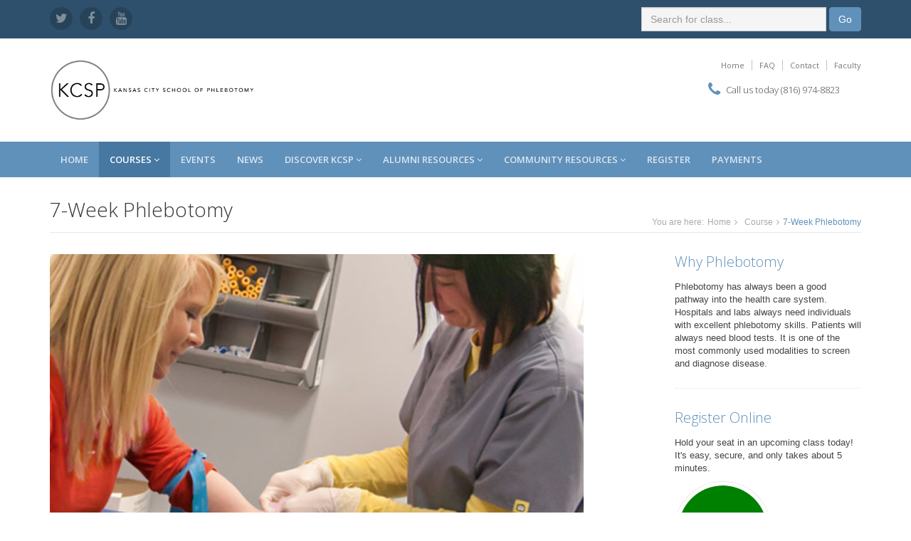

--- FILE ---
content_type: text/html; charset=UTF-8
request_url: https://kcphleb.com/plb.php
body_size: 48042
content:
<!DOCTYPE html>
<!--[if IE 8]> <html lang="en" class="ie8"> <![endif]-->  
<!--[if IE 9]> <html lang="en" class="ie9"> <![endif]-->  
<!--[if !IE]><!--> <html lang="en"> <!--<![endif]-->  

<!-- Mirrored from themes.3rdwavemedia.com/college-green/1.5.3/course-single.html by HTTrack Website Copier/3.x [XR&CO'2013], Thu, 14 Jul 2016 21:10:19 GMT -->
<head>
    <title>Kansas City School of Phlebotomy - Phlebotomy Program</title>
    <!-- Meta -->
    <meta charset="utf-8">
    <meta http-equiv="X-UA-Compatible" content="IE=edge">
    <meta name="viewport" content="width=device-width, initial-scale=1.0">
    <meta name="description" content="">
    <meta name="author" content="">    
    <link rel="icon" type="image/ico" href="assets/images/bw_min_ksp_logo.ico"> 
    <link href='https://fonts.googleapis.com/css?family=Open+Sans:300,400,600,700' rel='stylesheet' type='text/css'> 
    
    <!-- Global CSS -->
    <link rel="stylesheet" href="assets/plugins/bootstrap/css/bootstrap.min.css">   
    <!-- Plugins CSS -->    
    <link rel="stylesheet" href="assets/plugins/font-awesome/css/font-awesome.css">
    <link rel="stylesheet" href="assets/plugins/flexslider/flexslider.css">
    <link rel="stylesheet" href="assets/plugins/pretty-photo/css/prettyPhoto.css">    
    <!-- Theme CSS -->  
    <link id="theme-style" rel="stylesheet" href="assets/css/styles.css">
    <!-- HTML5 shim and Respond.js IE8 support of HTML5 elements and media queries -->
    <!--[if lt IE 9]>
      <script src="https://oss.maxcdn.com/libs/html5shiv/3.7.0/html5shiv.js"></script>
      <script src="https://oss.maxcdn.com/libs/respond.js/1.4.2/respond.min.js"></script>
    <![endif]-->
</head> 

<body>
    <div class="wrapper">
        <!-- ******HEADER****** --> 
        <header class="header">  
            <div class="top-bar">
                <div class="container">              
                    <ul class="social-icons col-md-6 col-sm-6 col-xs-12 hidden-xs">
                        <li><a href="#" ><i class="fa fa-twitter"></i></a></li>
                        <li><a href="http://www.facebook.com/kcphleb" ><i class="fa fa-facebook"></i></a></li>
                        <li><a href="#" ><i class="fa fa-youtube"></i></a></li>
                        <!-- <li><a href="#" ><i class="fa fa-linkedin"></i></a></li> -->
                        <!-- <li><a href="#" ><i class="fa fa-google-plus"></i></a></li> -->         
                        <!-- <li class="row-end"><a href="#" ><i class="fa fa-rss"></i></a></li> -->             
                    </ul><!--//social-icons-->
                    <form class="pull-right search-form" role="search" method="GET" action="searchResults.php">
                        <div class="form-group">
                            <input type="text" name="classdata" class="form-control" placeholder="Search for class...">
                        </div>
                        <button type="submit" class="btn btn-theme">Go</button>
                    </form>         
                </div>      
            </div><!--//to-bar-->
            <div class="header-main container">
                <h1 class="logo col-md-4 col-sm-4">
                    <a href="index.php"><img class="img-resp" id="logo" style="width:80%;heigth:auto" src="assets/images/bw_ksp_logo.png" alt="Logo"></a>
                </h1><!--//logo-->           
                <div class="info col-md-8 col-sm-8">
                    <ul class="menu-top navbar-right hidden-xs">
                        <li class="divider"><a href="index.php">Home</a></li>
                        <li class="divider"><a href="faq.php">FAQ</a></li>
                        <li class="divider"><a href="contact.php">Contact</a></li><li><a href="facultyLogin.php">Faculty</a></li>
                    </ul><!--//menu-top-->
                    <br />
                    <div class="contact pull-right">
                        <p class="phone"><i class="fa fa-phone"></i>Call us today (816) 974-8823</p> 
                        
                    </div><!--//contact-->
                </div><!--//info-->
            </div><!--//header-main-->
        </header><!--//header-->
    
        <!-- ******NAV****** -->
        <nav class="main-nav" role="navigation">
            <div class="container">
                <div class="navbar-header">
                    <button class="navbar-toggle" type="button" data-toggle="collapse" data-target="#navbar-collapse">
                        <span class="sr-only">Toggle navigation</span>
                        <span class="icon-bar"></span>
                        <span class="icon-bar"></span>
                        <span class="icon-bar"></span>
                    </button><!--//nav-toggle-->
                </div><!--//navbar-header-->            
                               <div class="navbar-collapse collapse" id="navbar-collapse">
                    <ul class="nav navbar-nav">
                        <li class="nav-item"><a href="index.php">Home</a></li>
                        <li class="active nav-item dropdown">
                            <a class="dropdown-toggle" data-toggle="dropdown" data-hover="dropdown" data-delay="0" data-close-others="false" href="#">Courses <i class="fa fa-angle-down"></i></a>
                            <ul class="dropdown-menu">
                                <li><a href="courses.php">Course Offerings</a></li>
                                <li class="dropdown-header">Courses</li>
                                <li><a href="plb.php">Phlebotomy</a></li>
                                <li><a href="acp.php">Accelerated Phlebotomy</a></li> 
                                <li><a href="cma.php">Clinical Medical Assisting</a></li> 
                                <li><a href="ekg.php">EKG Technician</a></li>
                                <li><a href="cla.php">Clinical Laboratory Assisting</a></li>
                                <!--<li><a href="cla.php">Clinical Laboratory Assisting</a></li> -->
                                <li class="dropdown-header">Workshops</li>      
                                <li><a tabindex="-1" href="awc.php">Advanced Wound Care</a></li><li><a tabindex="-1" href="apt.php">Advanced Phlebotomy Techniques</a></li>
                                <li><a tabindex="-1" href="dph.php">Donor Phlebotomy</a></li>
                                <li><a tabindex="-1" href="ivp.php">IV Infusion</a></li>
                                <li><a tabindex="-1" href="pmd.php">Paramedical Examiner</a></li>
                            </ul>
                        </li>

                        <li class="nav-item"><a href="events.php">Events</a></li><li class="nav-item"><a href="news.php">News</a></li>
                       <li class="nav-item dropdown">
                            <a class="dropdown-toggle" data-toggle="dropdown" data-hover="dropdown" data-delay="0" data-close-others="false" href="#">Discover KCSP <i class="fa fa-angle-down"></i></a>
                            <ul class="dropdown-menu">
                                <li><a href="about.html">About</a></li>
                                <li><a href="team.php">Leadership Team</a></li>
                                <li><a href="jobs.php">Jobs at KCSP</a></li>
                                <li><a href="gallery.php">KCSP Student Gallery</a></li>
                                <li><a href="faq.php">FAQ</a></li>                                
                                <li><a href="privacy.html">Privacy Policy</a></li> 
                                <li><a href="terms-and-conditions.html">Terms & Conditions</a></li>                   
                            </ul>
                        </li><!--//dropdown-->
                        <li class="nav-item dropdown">
                            <a class="dropdown-toggle" data-toggle="dropdown" data-hover="dropdown" data-delay="0" data-close-others="false" href="#">Alumni Resources <i class="fa fa-angle-down"></i></a>
                            <ul class="dropdown-menu">
                                <li><a href="career.php">Career Assistance</a></li>
                                <li><a href="resumereview.php">Resume Review</a></li>
                                <li><a href="jobboard.php">Alumni Job Boards</a></li>
                                <li><a href="counseling.php">Career Counseling </a></li>
                                <li><a href="transcript.php">Transcript Request</a></li>                                
                                <li><a href="certificate.php">Replacement Certificates</a></li> 
                            </ul>
                        </li><!--//dropdown-->
                        <li class="nav-item dropdown">
                            <a class="dropdown-toggle" data-toggle="dropdown" data-hover="dropdown" data-delay="0" data-close-others="false" href="#">Community Resources <i class="fa fa-angle-down"></i></a>
                            <ul class="dropdown-menu">
                                <li><a href="becomeext.php">Become an Externship Site</a></li>
                                <li><a href="postjob.php">Post a Job for KCSP Grads</a></li>
                                <li><a href="requestvolunteers.php">Request Student Volunteers</a></li>
                                <li><a href="hosthiringfair.php">Host a Hiring Fair </a></li>
                                <li><a href="on-sitetraining.php">On-Site Training for Employers</a></li>                                
                                <li><a href="verifyedu.php">Verify a KCSP Certificate</a></li> 
                            </ul>
                        </li><!--//dropdown-->
                        <li class="nav-item"><a href="register2.php">Register</a></li><li class="nav-item"><a href="payments.php">Payments</a></li>
                    </ul><!--//nav-->
                </div><!--//navabr-collapse-->
            </div><!--//container-->
        </nav><!--//main-nav-->
    
        <!-- ******CONTENT****** --> 
        <div class="content container">
            <div class="page-wrapper">
                <header class="page-heading clearfix">
                    <h1 class="heading-title pull-left">7-Week Phlebotomy</h1>
                    <div class="breadcrumbs pull-right">
                        <ul class="breadcrumbs-list">
                            <li class="breadcrumbs-label">You are here:</li>
                            <li><a href="index.php">Home</a><i class="fa fa-angle-right"></i></li>
                            <li><a href="courses.php">Course</a><i class="fa fa-angle-right"></i></li>
                            <li class="current">7-Week Phlebotomy</li>
                        </ul>
                    </div><!--//breadcrumbs-->
                </header> 
                <div class="page-content">
                    <div class="row page-row">
                        <div class="course-wrapper col-md-8 col-sm-7">                         
                            <article class="course-item">
                                <p class="featured-image page-row"><img class="img-responsive" src="assets/images/courses/phleb.jpg" alt=""/></p>
                                <div class="page-row box box-border">
                                    <ul class="list-unstyled no-margin-bottom">
                                        
<li><strong>Next Start date: </strong> <em>Revolving</em></li>                                        <li><strong>Duration: </strong> <em>7 Weeks</em></li>
                                        <li><strong>Level: </strong> <em>Beginner</em></li>
                                        <li><strong>Location: </strong> <em>On-Site, Externship Location</em></li>
                                    </ul>
                                </div><!--//page-row-->
                                <div class="page-row">
                                    <p>All of our phlebotomy training classes are comprehensive and emphasizes a “hands-on” method – each student will draw blood at least once in every class. These draws will be performed with supervision on other class members. Our instructors will guide you as you learn a variety of phlebotomy techniques. In addition, you will learn the “tricks of the trade” that will help with special patients and difficult draws.</p>
            
                                    <p>Our Phlebotomy Program provides the student with skills and training in order to succeed as a phlebotomist. This course contains 6-weeks of lecture, discussion, and practical instruction in the lab, followed by a 40-hour clinical externship at a local patient service center, hospital or clinic. The hours of the externship are site-specific but are usually done over the space of one week, Monday through Friday. This is a larger time commitment but the externship is a valuable clinical experience. Please contact our office if you have any questions about course requirements or time commitments.  
                                    </p>
                                    <p>Our experienced instructors will guide you as you learn a variety of blood drawing techniques, safety standards, basic anatomy and physiology, and other areas such as:</p>
                                <div class="col-md-12">
                                <h3 class="has-divider text-highlight">Phlebotomy program content includes:</h3>
                                <li>HIPAA and Patient's Rights</li>
                                <li>Universal Precautions and Safety</li>
                                <li>Venipuncture with Vacutainers, Butterflies and Syringes</li>
                                <li>Finger and Heel Sticks</li>
                                <li>Blood and Blood Components</li>
                                <li>Medical Laboratory Terminology</li>
                                <li>Test Tubes – Uses, Additives and Order of Draw</li>
                                <li>Professionalism</li>
                                <li>Special Procedures - Bleeding Times, Blood Cultures, Glucose Tolerance Testing</li>
                                <li>Difficult Draws – Tricks of the Trade</li>
                                <br>
                                        <strong>Phlebotomy Program Admissions Requirements:</strong>
                                        
                                        <li>18 Years of Age or Older</li>
                                        <li>High School Diploma, GED, or International High School Diploma Equivalency</li>
                                        
                                 <br>
                                 </div>
                                 <div class="col-md-12">
                                     &nbsp;
                                 </div>
                                <div class="tabbed-info page-row">             
                                    <ul class="nav nav-tabs" id="nav-tabs">
                                      <li><a href="#tab1" data-toggle="tab">Course structure</a></li>
                                      <li><a href="#tab2" data-toggle="tab">Fees</a></li>
                                      <li><a href="#tab3" data-toggle="tab">Externship</a></li>
                                      <li><a href="#tab4" data-toggle="tab" style="color:red">Certification</a></li>
                                      <li class="active"><a href="#tab5" data-toggle="tab">Payment Plans</a></li>
                                      <li><a href="#tab6" data-toggle="tab">Job Outlook</a></li>
                                    </ul>
                                    <div class="tab-content">
                                        <div class="tab-pane" id="tab1">
                                            <p>The 7-Week phlebotomy program consists of the four following parts:</p>
                                        <div class="table mini6">  
                                            <table class="table table-striped">
                                                <thead>
                                                    <tr>
                                                        <th>Lecture</th>
                                                        <th>Skills Lab</th>
                                                        <th>Assessments</th>
                                                        <th>Clinical Externship</th>
                                                    </tr>
                                                </thead>
                                                <tbody>
                                                    <tr>
                                                        <td>Two sessions per week for 6-weeks. Each session is 4 hours and features about 2 hours of lecture each session.</td>
                                                        <td>Introduction to the lab with hands-on skills and live venipunctures.</td>
                                                        <td>4 quizzes based on chapter material are required and given throughout the program.</td>
                                                        <td>After completion of the 6-week on-site portion, a 1-week clinical externship will be assigned. </td>
                                                    </tr>
                                                    <tr>
                                                        <td>Material is presented by a qualified and state approved instructor.</td>
                                                        <td>Mechanics of equipment and specimen handling are taught alongside techniques of venipuncture.</td>
                                                        <td>A comprehensive multiple-choice final examination is given prior to externship.</td>
                                                        <td>Students must complete all 40 clinical externship hours to be awarded your certificate. A booklet is provided for assessment and hours logging.</td>
                                                    </tr>
                                                    <tr>
                                                        <td>A book is provided to you for reference during and after the program.</td>
                                                        <td>A focus on professionalism and patient care prepares students for the real-world setting.</td>
                                                        <td>Final skills evaluation on venipuncture technique and professionalism is performed prior to externship.</td>
                                                        <td>Various factors are considered in externship placement, including progress in the program, payment compliance, attendance, and student preference.</td>
                                                    </tr>
                                                </tbody>
                                            </table>
                                        </div><!--//table mini6-->
                                        </div>
                                        <div class="tab-pane" id="tab2">
                                            <p>The following is the break-down for tuition and fees for the Phlebotomy program.</p>
                                            <ul>
                                                <li>Registration Fee: $50</li>
                                                <li>Tuition: $500</li>
                                                <li>Laboratory Fee: $150</li>
                                                <li>Books and Supplies: $100</li>
                                                <li>Capstone Fee: $100</li>
                                            </ul>
                                            <i style="color:grey">Registration fee is due to hold your seat in the program and is nonrefundable after 3 business days</i>
                                        </div>
                                        <div class="tab-pane" id="tab3">
                                            <p>Externships are performed at clinical facilities which have agreed to partner with KCSP to provide students with the opportunity to not only fulfill the required clinical hours, but to interact with patients and other healthcare professionals in a real-world clinical environment where skills are put in context. This placement is completely coordinated by KCSP's externship coordinator and students are assigned to sites based on a number of factors, including attendance, payment compliance, progress in the program, and student preference. Students should plan on having a full week of availability the two weeks immediately following the end date of the class in order to attend externship, which is performed Monday through Friday during the operational hours of the clinical site, which typically fall somewhere between 6am to 6pm. <br>
                                            <br>Externship placements are throughout the greater Kansas City area and the states of Missouri and Kansas. The requirements of each clinical facility vary but typically include a TB test, drug screen, criminal background check showing no crimial history, while others may also have additional requirements such as a lab coat, health assessment, immunization records, or other records.</p>
                                        </div>
                                        <div class="tab-pane" id="tab4">
                                            <p>The Kansas City School of Phlebotomy is approved to operate by the Missouri Department of Higher Education. Students who have successfully completed the Phlebotomy Program will be given the option to sit for an accredited national examination through the National Healthcareer Association (NHA) to become a <strong>Certified Phlebotomy Technician (CPT)</strong>. This is optional and employment is not contingent upon successful completion, although it may make an individual more competitive in the job market. </p>
                                            <div style="margin:0px;padding:0px;">
                                                                <div class="div2" style="margin-bottom:18px;">
                                                                <div class="div1">
                                                                <table class="tableclass">
                                                                <tr><th>TESTING DATE</th><th>EXAM TIME</th><th>REG. CLOSES</th></tr><tr><td>CPT EXAM - February 02, 2026</td><td>6pm </td><td>January 23, 2026 </td></tr>
                                                        </table></div></div></div>                                            <ul>
                                                <li><a href="www.nhanow.com">Register through the NHA website</a></li>
                                            </ul>
                                        </div>
                                        <div class="tab-pane active" id="tab5">
                                            <p>Payment plans are available to divide the cost of the program over the time you are enrolled. These plans are provided at no additional cost and available to all students. You can choose one of the three payment plans listed below to pay for your enrollment in the Phlebotomy program at KCSP:</p>
                                            <div class="table mini6">  
                                              <table class="table table-striped">
                                                <thead>
                                                    <tr>
                                                        <th></th>
                                                        <th>Plan A</th>
                                                        <th>Plan B</th>
                                                        <th>Plan C</th>
                                                    </tr>
                                                </thead>
                                                <tbody>
                                                    <tr>
                                                        <th>Registration Fee</th>
                                                        <td>$50 at Registration</td>
                                                        <td>$50 at Registration</td>
                                                        <td>$50 at Registration</td>
                                                    </tr>
                                                    <tr>
                                                        <th>Week 1</th>
                                                        <td>$425</td>
                                                        <td>$150</td>
                                                        <td>$300</td>
                                                    </tr>
                                                    <tr>
                                                        <th>Week 2</th>
                                                        <td>$85</td>
                                                        <td>$140</td>
                                                        <td>$0</td>
                                                    </tr>
                                                    <tr>
                                                        <th>Week 3</th>
                                                        <td>$85</td>
                                                        <td>$140</td>
                                                        <td>$300</td>
                                                    </tr>
                                                    <tr>
                                                        <th>Week 4</th>
                                                        <td>$85</td>
                                                        <td>$140</td>
                                                        <td>$0</td>
                                                    </tr>
                                                    <tr>
                                                        <th>Week 5</th>
                                                        <td>$85</td>
                                                        <td>$140</td>
                                                        <td>$250</td>
                                                    </tr>
                                                    <tr>
                                                        <th>Week 6</th>
                                                        <td>$85</td>
                                                        <td>$140</td>
                                                        <td>$0</td>
                                                    </tr>
                                                </tbody>
                                            </table>
                                        </div><!--//table mini6-->
                                    </div>
                                    <div class="tab-pane" id="tab6">
                                            <p>One of the major factors to consider when pursuing education in any field is the what the hiring market looks like for students after graduation. While no school can guarantee that graduates will find a job, KCSP is committed to providing career assistance services that will guide the student through the job application process.</p>
                                            <div class="table mini6">  
                                             <table class="table table-striped">
                                                <thead>
                                                    <tr>
                                                        <th>Quick Facts</th>
                                                        <th>Phlebotomists </th>
                                                    </tr>
                                                </thead>
                                                <tbody>
                                                    <tr>
                                                        <th>2024 Median Pay</th>
                                                        <td>$43,660 per year ($20.99 per hour)</td>
                                                    </tr>
                                                    <tr>
                                                        <th>Typical Entry-Level Education</th>
                                                        <td>Postsecondary nondegree award</td>
                                                    </tr>
                                                    <tr>
                                                        <th>Work Experience Required in a Related Occupation</th>
                                                        <td>None</td>
                                                    </tr>
                                                    <tr>
                                                        <th>Additional On-the-job Training Required</th>
                                                        <td>None</td
                                                    </tr>
                                                    <tr>
                                                        <th>Number of Jobs (2023)</th>
                                                        <td>141,200</td
                                                    </tr>
                                                    <tr>
                                                        <th>Job Outlook (2023-33)</th>
                                                        <td>8% (Faster than average)</td>
                                                    </tr>
                                                    <tr>
                                                        <th>Employment Change (2023-33)</th>
                                                        <td>11,00</td>
                                                    </tr>
                                                </tbody>
                                            </table>
                                            <p><b>Data Table From: </b>Bureau of Labor Statistics, U.S. Department of Labor, <i>Occupational Outlook Handbook, 2016-17 Edition,</i>  Phlebotomists, on the Internet at <a href="http://www.bls.gov/ooh/healthcare/phlebotomists.htm">http://www.bls.gov/ooh/healthcare/phlebotomists.htm</a> (data retrieved September 11, 2016).</p>
                                        </div><!--//table mini6-->
                                    </div>
                                </div><!--//tabbed-info--> 
 
<div style="margin-top:20px">                                
<div class="div2">
         <div class="div1">
            <h2 class="h21">Upcoming 2026/2027 7 Week Phlebotomy Schedule</h2>
            <h4 class="h41" style="color:red;font-size: 1em;" >PLB classes meet twice a week for 6 weeks / CPT classes meet twice a week for 7 weeks and DO NOT have an externship week.</h4>
            <table class='tableclass'><tr><th colspan=4 class='th1' style='background: rgba(15, 100, 60, 0.25);'>KSPCPT Monday/Wednesday Evenings 6:00 PM - 10:00 PM</th></tr><tr><th>CLASS/ID</th><th>START DATE</th><th>END DATE</th><th>SEATS</th></tr><tr style='color: rgba(0, 0, 0, 0.41);'><td>CPT 7911 </td><td>August 11, 2025 </td><td>September 29, 2025 </td><td>Closed </td></tr><tr style='color: rgba(0, 0, 0, 0.41);'><td>CPT 7912 </td><td>October 13, 2025 </td><td>November 26, 2025 </td><td>Closed </td></tr><tr style='color: rgba(0, 0, 0, 0.41);'><td>CPT 7913 </td><td>December 08, 2025 </td><td>February 02, 2026 </td><td>Closed </td></tr><tr style='font-weight:500; background-color: rgba(200, 10, 10, 0.05);'><td><a style='color:red'>CPT</a> 8718 </td><td>February 16, 2026 </td><td>April 01, 2026 </td><td>Open </td></tr><tr style='font-weight:500; background-color: rgba(200, 10, 10, 0.05);'><td><a style='color:red'>CPT</a> 8719 </td><td>April 13, 2026 </td><td>June 01, 2026 </td><td>Open </td></tr><tr style='font-weight:500; background-color: rgba(200, 10, 10, 0.05);'><td><a style='color:red'>CPT</a> 8720 </td><td>June 15, 2026 </td><td>July 29, 2026 </td><td>Open </td></tr><tr style='font-weight:500; background-color: rgba(200, 10, 10, 0.05);'><td><a style='color:red'>CPT</a> 8721 </td><td>August 10, 2026 </td><td>September 28, 2026 </td><td>Open </td></tr><tr style='font-weight:500; background-color: rgba(200, 10, 10, 0.05);'><td><a style='color:red'>CPT</a> 8722 </td><td>October 12, 2026 </td><td>November 25, 2026 </td><td>Open </td></tr><tr style='font-weight:500; background-color: rgba(200, 10, 10, 0.05);'><td><a style='color:red'>CPT</a> 8723 </td><td>December 07, 2026 </td><td>January 25, 2027 </td><td>Open </td></tr></table><div class='div3'></div><table class='tableclass'><tr><th colspan=4 class='th1' style='background: rgba(15, 100, 60, 0.25);'>KSPCPT Saturday/Sunday Afternoon 1:00 PM - 5:00 PM</th></tr><tr><th>CLASS/ID</th><th>START DATE</th><th>END DATE</th><th>SEATS</th></tr><tr style='color: rgba(0, 0, 0, 0.41);'><td>CPT 7900 </td><td>September 13, 2025 </td><td>October 26, 2025 </td><td>Closed </td></tr><tr style='color: rgba(0, 0, 0, 0.41);'><td>CPT 7901 </td><td>November 01, 2025 </td><td>December 14, 2025 </td><td>Closed </td></tr><tr style='color: rgba(0, 0, 0, 0.41);'><td>CPT 8706 </td><td>January 10, 2026 </td><td>February 22, 2026 </td><td>Closed </td></tr><tr style='font-weight:500; background-color: rgba(200, 10, 10, 0.05);'><td><a style='color:red'>CPT</a> 8707 </td><td>March 07, 2026 </td><td>April 25, 2026 </td><td>Open </td></tr><tr style='font-weight:500; background-color: rgba(200, 10, 10, 0.05);'><td><a style='color:red'>CPT</a> 8708 </td><td>May 16, 2026 </td><td>June 28, 2026 </td><td>Open </td></tr><tr style='font-weight:500; background-color: rgba(200, 10, 10, 0.05);'><td><a style='color:red'>CPT</a> 8709 </td><td>July 11, 2026 </td><td>August 23, 2026 </td><td>Open </td></tr><tr style='font-weight:500; background-color: rgba(200, 10, 10, 0.05);'><td><a style='color:red'>CPT</a> 8710 </td><td>September 05, 2026 </td><td>October 18, 2026 </td><td>Open </td></tr><tr style='font-weight:500; background-color: rgba(200, 10, 10, 0.05);'><td><a style='color:red'>CPT</a> 8711 </td><td>October 31, 2026 </td><td>December 13, 2026 </td><td>Open </td></tr></table><div class='div3'></div><table class='tableclass'><tr><th colspan=4 class='th1' style='background: rgba(15, 100, 60, 0.25);'>KSPCPT Tuesday/Thursday Afternoon 1:00 PM - 5:00 PM</th></tr><tr><th>CLASS/ID</th><th>START DATE</th><th>END DATE</th><th>SEATS</th></tr><tr style='color: rgba(0, 0, 0, 0.41);'><td>CPT 7918 </td><td>August 19, 2025 </td><td>October 02, 2025 </td><td>Closed </td></tr><tr style='color: rgba(0, 0, 0, 0.41);'><td>CPT 7919 </td><td>October 07, 2025 </td><td>November 20, 2025 </td><td>Closed </td></tr><tr style='color: rgba(0, 0, 0, 0.41);'><td>CPT 7920 </td><td>December 02, 2025 </td><td>January 22, 2026 </td><td>Closed </td></tr><tr style='font-weight:500; background-color: rgba(200, 10, 10, 0.05);'><td><a style='color:red'>CPT</a> 8724 </td><td>February 03, 2026 </td><td>March 19, 2026 </td><td>Open </td></tr><tr style='font-weight:500; background-color: rgba(200, 10, 10, 0.05);'><td><a style='color:red'>CPT</a> 8725 </td><td>March 31, 2026 </td><td>May 14, 2026 </td><td>Open </td></tr><tr style='font-weight:500; background-color: rgba(200, 10, 10, 0.05);'><td><a style='color:red'>CPT</a> 8726 </td><td>May 26, 2026 </td><td>July 09, 2026 </td><td>Open </td></tr><tr style='font-weight:500; background-color: rgba(200, 10, 10, 0.05);'><td><a style='color:red'>CPT</a> 8727 </td><td>July 21, 2026 </td><td>September 03, 2026 </td><td>Open </td></tr><tr style='font-weight:500; background-color: rgba(200, 10, 10, 0.05);'><td><a style='color:red'>CPT</a> 8728 </td><td>September 15, 2026 </td><td>October 29, 2026 </td><td>Open </td></tr><tr style='font-weight:500; background-color: rgba(200, 10, 10, 0.05);'><td><a style='color:red'>CPT</a> 8729 </td><td>November 10, 2026 </td><td>January 05, 2027 </td><td>Open </td></tr></table><div class='div3'></div><table class='tableclass'><tr><th colspan=4 class='th1' style='background: rgba(15, 100, 60, 0.25);'>KSPCPT Wednesday/Friday Mornings 9:00 AM - 1:00 PM </th></tr><tr><th>CLASS/ID</th><th>START DATE</th><th>END DATE</th><th>SEATS</th></tr><tr style='color: rgba(0, 0, 0, 0.41);'><td>CPT 7905 </td><td>July 16, 2025 </td><td>August 29, 2025 </td><td>Closed </td></tr><tr style='color: rgba(0, 0, 0, 0.41);'><td>CPT 7906 </td><td>September 03, 2025 </td><td>October 17, 2025 </td><td>Closed </td></tr><tr style='color: rgba(0, 0, 0, 0.41);'><td>CPT 7907 </td><td>October 22, 2025 </td><td>December 10, 2025 </td><td>Closed </td></tr><tr style='color: rgba(0, 0, 0, 0.41);'><td>CPT 8712 </td><td>January 21, 2026 </td><td>March 06, 2026 </td><td>Closed </td></tr><tr style='font-weight:500; background-color: rgba(200, 10, 10, 0.05);'><td><a style='color:red'>CPT</a> 8713 </td><td>March 18, 2026 </td><td>May 01, 2026 </td><td>Open </td></tr><tr style='font-weight:500; background-color: rgba(200, 10, 10, 0.05);'><td><a style='color:red'>CPT</a> 8714 </td><td>May 13, 2026 </td><td>July 01, 2026 </td><td>Open </td></tr><tr style='font-weight:500; background-color: rgba(200, 10, 10, 0.05);'><td><a style='color:red'>CPT</a> 8715 </td><td>July 15, 2026 </td><td>August 28, 2026 </td><td>Open </td></tr><tr style='font-weight:500; background-color: rgba(200, 10, 10, 0.05);'><td><a style='color:red'>CPT</a> 8716 </td><td>September 09, 2026 </td><td>October 23, 2026 </td><td>Open </td></tr><tr style='font-weight:500; background-color: rgba(200, 10, 10, 0.05);'><td><a style='color:red'>CPT</a> 8717 </td><td>November 04, 2026 </td><td>December 18, 2026 </td><td>Open </td></tr></table><div class='div3'></div><div class='div4'>KANSAS CITY SCHOOL OF PHLEBOTOMY<br>2021</div>               </div>
      </div>
</div><!--//sort-->
                                </div><!--//page-row-->
                    
                            </article><!--//course-item-->                                              
                        </div><!--//course-wrapper-->
                        <aside class="page-sidebar  col-md-3 col-md-offset-1 col-sm-4 col-sm-offset-1">     
                            <section class="widget has-divider">
                                <h3 class="title">Why Phlebotomy</h3>
                                <p>Phlebotomy has always been a good pathway into the health care system. Hospitals and labs always need individuals with excellent phlebotomy skills. Patients will always need blood tests. It is one of the most commonly used modalities to screen and diagnose disease.</p>
                                 
                            </section><!--//widget-->
                            <section class="widget has-divider"> 
                                <h3 class="title">Register Online</h3>
                                <p>Hold your seat in an upcoming class today! It's easy, secure, and only takes about 5 minutes.
                                <p class="promo-badge">
                                    <a style="background-color:green;" href="register2.php">
                                        <span class="off" >Register</span>                    
                                        <br>
                                        <span class="off" >online!</span>                 
                                    </a>
                                </p>
                            </section><!--//widget-->        
                            <section class="widget has-divider">
                                <h3 class="title">Inquire about this course</h3>
                                <p>Please call with any questions. We are happy to help in any way we can.</p>
                                <p class="tel"><i class="fa fa-phone"></i>Tel: (816) 974-8823</p>
                                
                            </section><!--//widget-->      
                            <section class="widget has-divider">
                                <h3 class="title">Related courses</h3>
                                <ul class="list-unstyled">
                                    <li><a href="ivp.php"><i class="fa fa-book"></i> IV Infusion Workshop</a></li>
                                    <li><a href="pmd.php"><i class="fa fa-book"></i> Paramedical Examiner</a></li>
                                    <li><a href="apt.php"><i class="fa fa-book"></i> Advanced Phlebotomy Techniques</a></li>
                                </ul>
                            </section><!--//widget-->
                            <section class="widget has-divider">
                                <h3 class="title">Upcoming NHA CPT EXAM dates</h3>
                                <div style="margin:0px;padding:0px;">
                                <div class="div1">
                                    <table class="tableclass mini">
                                    <tr><th>DATE</th><th>TIME</th><th>REG CLOSES</th></tr><tr><td>Feb  2 2026</td><td>6pm </td><td>Jan 23 2026 </td></tr>
                                    </table></div></div></section>   

                        </aside>
                    </div><!--//page-row-->
                </div><!--//page-content-->
            </div><!--//page--> 
        </div><!--//content-->
    </div><!--//wrapper-->
    
<!-- ******FOOTER****** --> 
    <footer class="footer">
        <div class="footer-content">
            <div class="container">
                <div class="row">
                <div class="footer-col col-md-4 col-sm-4 about">
                    <div class="footer-col-inner">
                        <h3>About</h3>
                        <ul>
                            <li><a href="about.php"><i class="fa fa-caret-right"></i>About us</a></li>
                            <li><a href="contact.php"><i class="fa fa-caret-right"></i>Contact us</a></li>
                            <li><a href="privacy.php"><i class="fa fa-caret-right"></i>Privacy policy</a></li>
                            <li><a href="terms-and-conditions.php"><i class="fa fa-caret-right"></i>Terms & Conditions</a></li>
                            <li><a href="jobs.php"><i class="fa fa-caret-right"></i>Jobs</a></li>
                            <li><a href="faq.php"><i class="fa fa-caret-right"></i>FAQ</a></li><li><a href="facultyLogin.php"><i class="fa fa-caret-right"></i>Faculty</a></li>
                        </ul>
                    </div><!--//footer-col-inner-->
                </div><!--//foooter-col-->

                <div class="footer-col col-md-4 col-sm-12 contact">
                    <div class="footer-col-inner">
                        <h3>Contact us</h3>
                        <div class="row">
                            <p class="adr clearfix col-md-12 col-sm-4">
                                <i class="fa fa-map-marker pull-left"></i>
                                <span class="adr-group pull-left">
                                    <span class="street-address">2838 Warwick Trfy.</span><br>

                                    <span class="postal-code">Kansas City, MO 64108</span><br>
                                    <span class="country-name">USA</span>
                                </span>
                            </p>
                            <p class="tel col-md-12 col-sm-4"><i class="fa fa-phone"></i>(816) 974-8823</p>
                        
                        </div>
                    </div><!--//footer-col-inner-->
                </div><!--//foooter-col-->
                <div class="footer-col col-md-4 col-sm-12 contact">
                    <div class="footer-col-inner">
                        <h3>Locations</h3>
                        <ul>
                            <li><a href="https://www.ohiophlebotomy.com"><i class="fa fa-caret-right"></i>Ohio School of Phlebotomy</a></li>
                            <li><a href="https://www.indianaphlebotomy.com"><i class="fa fa-caret-right"></i>Indiana School of Phlebotomy</a></li>
                            <li><a href="https://www.stlphleb.com"><i class="fa fa-caret-right"></i>St. Louis School of Phlebotomy</a></li>
                            <li><a href="https://www.kyphleb.com"><i class="fa fa-caret-right"></i>Kentucky School of Phlebotomy</a></li>
                            <li><a href="https://www.chicagophleb.com"><i class="fa fa-caret-right"></i>Chicago School of Phlebotomy</a></li>
                            <li><a href="https://www.carolinaphleb.com"><i class="fa fa-caret-right"></i>Carolina School of Phlebotomy</a></li>
                            <li><a href="https://www.georgiaphleb.com"><i class="fa fa-caret-right"></i>Georgia School of Phlebotomy</a></li>
                            <li><a href="https://www.scphleb.com"><i class="fa fa-caret-right"></i>South Carolina School of Phlebotomy</a></li>
                            <li><a href="https://www.flphleb.com"><i class="fa fa-caret-right"></i>Florida School of Phlebotomy</a></li>
                        </ul>
                    </div><!--//footer-col-inner-->
                </div><!--//foooter-col-->
                </div>
            </div>
        </div><!--//footer-content-->
        <div class="bottom-bar">
            <div class="container">
                <div class="row">
                    <small class="copyright col-md-6 col-sm-12 col-xs-12">Copyright @ 2016 Kansas City School of Phlebotomy | <a href="#">KCSP: S-Corp</a></small>
                    <ul class="social pull-right col-md-6 col-sm-12 col-xs-12">
                        <li><a href="#" ><i class="fa fa-twitter"></i></a></li>
                        <li><a href="http://www.facebook.com/kcphleb" ><i class="fa fa-facebook"></i></a></li>
                        <li><a href="#" ><i class="fa fa-youtube"></i></a></li>
                        <!-- <li><a href="#" ><i class="fa fa-linkedin"></i></a></li> -->
                        <!-- <li><a href="#" ><i class="fa fa-google-plus"></i></a></li> -->
                        <!-- <li><a href="#" ><i class="fa fa-pinterest"></i></a></li> -->
                        <!-- <li><a href="#" ><i class="fa fa-skype"></i></a></li> -->
                        <!-- <li class="row-end"><a href="#" ><i class="fa fa-rss"></i></a></li> -->
                    </ul><!--//social-->
                </div><!--//row-->
            </div><!--//container-->
        </div><!--//bottom-bar-->
    </footer><!--//footer-->
    <!-- Javascript -->          
    <script src="https://code.jquery.com/jquery-3.7.1.js"></script>
    <script type="text/javascript" src="assets/plugins/bootstrap/js/bootstrap.min.js"></script> 
    <script type="text/javascript" src="assets/plugins/bootstrap-hover-dropdown.min.js"></script> 

    <script type="text/javascript" src="assets/plugins/jquery-placeholder/jquery.placeholder.js"></script>
    <script type="text/javascript" src="assets/plugins/pretty-photo/js/jquery.prettyPhoto.js"></script>
    <script type="text/javascript" src="assets/plugins/flexslider/jquery.flexslider-min.js"></script>
    <script type="text/javascript" src="assets/plugins/jflickrfeed/jflickrfeed.min.js"></script> 
    <script type="text/javascript" src="assets/js/main.js"></script> 
    
</body>

<!-- Mirrored from themes.3rdwavemedia.com/college-green/1.5.3/course-single.html by HTTrack Website Copier/3.x [XR&CO'2013], Thu, 14 Jul 2016 21:10:19 GMT -->
</html> 



--- FILE ---
content_type: text/css
request_url: https://kcphleb.com/assets/css/styles.css
body_size: 50178
content:
/*   
 * Template Name: Indiana School of Phlebotomy - Responsive Website Template for Education & Training
 * Version: 1.5
 * Author: Xiaoying Riley at 3rd Wave Media
 * Website: http://themes.3rdwavemedia.com/
 * Twitter: @3rdwave_themes
*/
/* ======= Base ======= */
html,
body {
  height: 100%;
}
body {
  font-size: 13px;
  -webkit-font-smoothing: antialiased;
  -moz-osx-font-smoothing: grayscale;
}
.dropdown-header {
  background: #3e6a8f;
  color: #fff;
  }
hr {
    display: block;
    margin-top: 2.5em;
    margin-bottom: 2.5em;
    margin-left: auto;
    margin-right: auto;
    border-style: inset;
    border-width: 1px;
}
.wrapper {
  min-height: 100%;
  margin-bottom: -330px;
  /* equal to footer height */
}
.wrapper:after {
  content: "";
  display: block;
  height: 330px;
  /* must be the same height as footer */
}
.footer {
  height: 330px;
  /* must be the same height as footer */
}
.mini {
       font-size:8px;
        white-space:nowrap;
    }
.h11 {
 text-align: center;
 }
 .h21 {
 text-align: center;
 color: #4f4f4f;
 opacity: 0.65;
 font-family: 'Times New Roman', 'Times', serif;
 margin:0.25em;
 padding:0;
 font-size: 1.2em;
 font-weight: 400;
 }
 .h31 {
 text-align: center;
 font-size: 0.8em;
 }
 .h41 {
 text-align: center;
 font-size: 0.75em;
 color: #4f4f4f;
 opacity: 0.7;
 font-family: 'Times New Roman', 'Times', serif;
 margin:0;
 padding-bottom:3px;
 font-weight: 500;
 }
 .div1 {
 background-color: rgba(244, 249, 255, 0.90);
 border:  1px solid rgba(45, 101, 155, 0.25);
 padding: 10px;
 }
 .div2 {
 background-color: rgba(89, 145, 200, 0.10);
 border:  1px solid rgba(45, 101, 155, 0.15);
 padding: 10px;
 }
 .div3 {
 padding-top: 15px;
 }
 .div4 {
 padding:10px;
 background-color: rgba(89, 145, 200, 0.20);
 border:  1px solid rgba(45, 101, 155, 0.15);
 color: white;
 font-size:11px;
 font-weight:500; 
 letter-spacing:2px; 
 font-family: "Helvetica", san-serif;
 text-align: center;
 }
 .tableclass {
 font-size: 12px;
 width: 100%;
          border-collapse: separate;
 border-spacing: 4px;
 }
 .tableclass td {
 border: 1px solid rgba(176, 190, 200, 0.26);
 padding: 2px 5px 2px 5px;
 margin:2px;
 }
 .tableclass th {
 text-align: center;
 padding: 2px;
 background-color: rgba(45, 101, 155, 0.25);
 font-size:10px;font-weight:400; font-family: 'Helvetica'; text-align: center;margin-bottom: 8px;margin-top: 0px;
 }
 .th1 {
 text-align: center;
 padding: 2px;
 font-size:10px;font-weight:400; font-family: 'Helvetica';margin-bottom: 8px;margin-top: 0px;
 }
 .tableclass tr:nth-child(odd){
 background: rgba(45, 101, 155, 0.05);
 }
 .tableclass tr:nth-child(even){
 background: rgba(45, 101, 155, 0.12);
 }

h1,
h2,
h3,
h4,
h5,
h6 {
  font-family: 'open sans', arial, sans-serif;
  font-weight: 300;
}
h3 { color: #6091ba; }
p {
  color: #444;
  font-size: 13px;
}
.hilitebox {
  background-color: rgba(221, 232, 239, 0.74);
  padding:10px;
}
a {
  color: #6091ba;
  -webkit-transition: all 0.4s ease-in-out;
  -moz-transition: all 0.4s ease-in-out;
  -ms-transition: all 0.4s ease-in-out;
  -o-transition: all 0.4s ease-in-out;
}
a:hover {
  text-decoration: none;
  color: #365d7e;
}
a:focus {
  text-decoration: none;
}
.btn {
  -webkit-transition: all 0.4s ease-in-out;
  -moz-transition: all 0.4s ease-in-out;
  -ms-transition: all 0.4s ease-in-out;
  -o-transition: all 0.4s ease-in-out;
  -webkit-border-radius: 5;
  -moz-border-radius: 5;
  -ms-border-radius: 5;
  -o-border-radius: 5;
  border-radius: 5;
  -moz-background-clip: padding;
  -webkit-background-clip: padding-box;
  background-clip: padding-box;
}
.btn .fa {
  color: #fff;
  margin-right: 5px;
}
.btn .fa.fa-search {
  margin-right: 0;
}
.btn-theme {
  background: #6091ba;
  border: 1px solid #6091ba;
  color: #fff;
}
.btn-theme:hover {
  background: #84aac9;
  border: 1px solid #84aac9;
  color: #fff;
}
a.btn-cta,
.btn-cta {
  background: #6091ba;
  color: #fff;
  padding: 10px 20px;
  font-size: 18px;
  line-height: 1.33;
  -webkit-border-radius: 0;
  -moz-border-radius: 0;
  -ms-border-radius: 0;
  -o-border-radius: 0;
  border-radius: 0;
  -moz-background-clip: padding;
  -webkit-background-clip: padding-box;
  background-clip: padding-box;
  border: 1px solid #6091ba;
  font-family: 'open sans', arial, sans-serif;
}
a.btn-cta:hover,
.btn-cta:hover {
  color: #fff;
  background: #84aac9;
  border: 1px solid #84aac9;
}
a.btn-cta .fa,
.btn-cta .fa {
  margin-right: 10px;
  font-size: 20px;
  color: #fff;
}
.form-control {
  -webkit-border-radius: 0;
  -moz-border-radius: 0;
  -ms-border-radius: 0;
  -o-border-radius: 0;
  border-radius: 0;
  -moz-background-clip: padding;
  -webkit-background-clip: padding-box;
  background-clip: padding-box;
}
.form-control:focus {
  border-color: #6091ba;
  -webkit-box-shadow: none;
  -moz-box-shadow: none;
  box-shadow: none;
}
blockquote {
  font-size: 14px;
}
blockquote p {
  font-size: 14px;
  line-height: 1.5;
}
.RedDamask {
  background-color: #e27240;
}
.RedDamask:hover {
  background-color: #df622a;
}
.FireBush {
  background-color: #E28D40;
}
.FireBush:hover {
  background-color: #df802a;
}
.OliveDrab {
  background-color: #60A823;
}
.OliveDrab:hover {
  background-color: #54931f;
}
.Mojo {
  background-color: #C94139;
}
.Mojo:hover {
  background-color: #b73932;
}
.text-highlight {
  color: #27435a;
}
.highlight-border {
  border-color: #6091ba;
}
.read-more {
  -webkit-transition: all 0.4s ease-in-out;
  -moz-transition: all 0.4s ease-in-out;
  -ms-transition: all 0.4s ease-in-out;
  -o-transition: all 0.4s ease-in-out;
  font-size: 13px;
  display: block;
}
.read-more .fa {
  position: relative;
  top: 1px;
  margin-left: 5px;
}
.read-more:hover {
  text-decoration: none;
}
.carousel-fade .item {
  -webkit-opacity: 0;
  -moz-opacity: 0;
  opacity: 0;
  -webkit-transition: opacity 0.3s;
  -moz-transition: opacity 0.3s;
  -ms-transition: opacity 0.3s;
  -o-transition: opacity 0.3s;
}
.carousel-fade .item.active {
  -webkit-opacity: 1;
  -moz-opacity: 1;
  opacity: 1;
}
#topcontrol {
  background: #84aac9;
  color: #fff;
  text-align: center;
  display: inline-block;
  width: 35px;
  height: 35px;
  border: none;
  -webkit-border-radius: 2px;
  -moz-border-radius: 2px;
  -ms-border-radius: 2px;
  -o-border-radius: 2px;
  border-radius: 2px;
  -moz-background-clip: padding;
  -webkit-background-clip: padding-box;
  background-clip: padding-box;
  -webkit-transition: all 0.4s ease-in-out;
  -moz-transition: all 0.4s ease-in-out;
  -ms-transition: all 0.4s ease-in-out;
  -o-transition: all 0.4s ease-in-out;
}
#topcontrol:hover {
  background: #6091ba;
}
#topcontrol .fa {
  position: relative;
  top: 3px;
  font-size: 25px;
}
.row-end {
  margin-right: 0;
  padding-right: 0;
}
ul.custom-list-style li {
  list-style: none;
}
.date-label {
  background: #f5f5f5;
  display: inline-block;
  width: 40px;
  height: 50px;
  text-align: center;
  font-size: 13px;
}
.date-label .month {
  background: #6091ba;
  color: #fff;
  display: block;
  font-size: 13px;
  text-transform: uppercase;
}
.date-label .date-number {
  clear: left;
  display: block;
  padding-top: 5px;
  font-size: 15px;
  font-family: 'open sans', arial, sans-serif;
  font-weight: 500;
}
.pagination > .active > a,
.pagination > .active > span,
.pagination > .active > a:hover,
.pagination > .active > span:hover,
.pagination > .active > a:focus,
.pagination > .active > span:focus {
  background-color: #6091ba;
  border-color: #6091ba;
}
.pagination > li > a:hover,
.pagination > li > span:hover,
.pagination > li > a:focus,
.pagination > li > span:focus {
  background-color: #eef3f8;
  border-color: #a7c2d9;
}
.pagination > li:first-child > a,
.pagination > li:first-child > span,
.pagination > li:last-child > a,
.pagination > li:last-child > span {
  -webkit-border-radius: 0;
  -moz-border-radius: 0;
  -ms-border-radius: 0;
  -o-border-radius: 0;
  border-radius: 0;
  -moz-background-clip: padding;
  -webkit-background-clip: padding-box;
  background-clip: padding-box;
}
.nav-tabs {
  border-bottom: none;
  position: relative;
  margin-bottom: -1px;
}
.tab-content {
  border: 1px solid #e8e8e8;
  padding: 15px;
  margin-bottom: 20px;
}
.nav > li > a {
  font-size: 13px;
}
.nav > li > a:focus,
.nav > li > a:hover {
  background: inherit;
}
.nav-tabs > li > a {
  border: 1px solid #e8e8e8;
  border-bottom: none;
  background: #f5f5f5;
  padding: 5px 15px;
  margin-right: 0;
  -webkit-border-radius: 0;
  -moz-border-radius: 0;
  -ms-border-radius: 0;
  -o-border-radius: 0;
  border-radius: 0;
  -moz-background-clip: padding;
  -webkit-background-clip: padding-box;
  background-clip: padding-box;
  color: #444;
  -webkit-transition: all 0s;
  -moz-transition: all 0s;
  -ms-transition: all 0s;
  -o-transition: all 0s;
}
.nav-tabs > li {
  margin-right: 2px;
}
.nav-tabs > li.active {
  border-top: 2px solid #6091ba;
}
.nav-tabs > li.active a,
.nav-tabs > li.active a:hover,
.nav-tabs > li.active a:active,
.nav-tabs > li.active a:focus {
  border-bottom: 0;
  border-top: 0;
}
.table-striped > tbody > tr:nth-child(odd) > td,
.table-striped > tbody > tr:nth-child(odd) > th {
  background: #f5f8fb;
}
.table-striped1 > tbody > tr:nth-child(odd) > td,
.table-striped1 > tbody > tr:nth-child(odd) > th {
  background: #ffffff;
}
.table > thead > tr > th,
.table > tbody > tr > th,
.table > tfoot > tr > th,
.table > thead > tr > td,
.table > tbody > tr > td,
.table > tfoot > tr > td {
  border-top: 1px solid #ebebeb;
}
.table > thead > tr > th {
  border-bottom: 2px solid #a7c2d9;
  color: #365d7e;
}
.table-hover > tbody > tr:hover > td,
.table-hover > tbody > tr:hover > th {
  background: #f5f8fb;
}
.table-boxed,
.table-bordered {
  border: 1px solid #ebebeb;
}
.table.table-boxed > thead > tr > th {
  border-bottom: none;
  background: #6091ba;
  color: #fff;
}
.panel-group .panel {
  -webkit-border-radius: 0;
  -moz-border-radius: 0;
  -ms-border-radius: 0;
  -o-border-radius: 0;
  border-radius: 0;
  -moz-background-clip: padding;
  -webkit-background-clip: padding-box;
  background-clip: padding-box;
}
.panel-group .panel .panel-heading {
  background: none;
  border: none;
  -webkit-border-radius: 0;
  -moz-border-radius: 0;
  -ms-border-radius: 0;
  -o-border-radius: 0;
  border-radius: 0;
  -moz-background-clip: padding;
  -webkit-background-clip: padding-box;
  background-clip: padding-box;
}
.panel-group .panel .panel-heading .panel-title a {
  color: #6091ba;
}
.panel-group .panel .panel-heading .panel-title a:before {
  font-family: FontAwesome;
  line-height: 1;
  -webkit-font-smoothing: antialiased;
  -moz-osx-font-smoothing: grayscale;
  content: "\f146";
  margin-right: 5px;
}
.panel-group .panel .panel-heading .panel-title a.collapsed:before {
  content: "\f0fe";
}
.panel-group .panel .panel-body {
  font-size: 13px;
}
.panel {
  -webkit-border-radius: 0;
  -moz-border-radius: 0;
  -ms-border-radius: 0;
  -o-border-radius: 0;
  border-radius: 0;
  -moz-background-clip: padding;
  -webkit-background-clip: padding-box;
  background-clip: padding-box;
}
.panel .panel-heading {
  -webkit-border-radius: 0;
  -moz-border-radius: 0;
  -ms-border-radius: 0;
  -o-border-radius: 0;
  border-radius: 0;
  -moz-background-clip: padding;
  -webkit-background-clip: padding-box;
  background-clip: padding-box;
}
.panel .panel-heading h3.panel-title {
  font-weight: 500;
}
.panel .panel-heading .label {
  font-size: 10px;
}
.panel .panel-footer {
  -webkit-border-radius: 0;
  -moz-border-radius: 0;
  -ms-border-radius: 0;
  -o-border-radius: 0;
  border-radius: 0;
  -moz-background-clip: padding;
  -webkit-background-clip: padding-box;
  background-clip: padding-box;
}
.panel .panel-footer ul {
  margin-bottom: 0;
}
.panel .panel-footer ul.list-inline li {
  margin-bottom: 0;
}
.panel .panel-footer small {
  color: #999;
}
.panel > .list-group .list-group-item:last-child {
  -webkit-border-radius: 0;
  -moz-border-radius: 0;
  -ms-border-radius: 0;
  -o-border-radius: 0;
  border-radius: 0;
  -moz-background-clip: padding;
  -webkit-background-clip: padding-box;
  background-clip: padding-box;
}
.panel-theme {
  border-color: #6091ba;
}
.panel-theme > .panel-heading,
.panel-theme > .panel-footer {
  color: #fff;
  background: #6091ba;
  border-color: #6091ba;
}
.no-margins {
  margin: 0;
}
.no-margin-left {
  margin-left: 0;
}
.no-margin-right {
  margin-right: 0;
}
.no-margin-top {
  margin-top: 0;
}
.no-margin-bottom {
  margin-bottom: 0;
}
.label {
  -webkit-border-radius: 0;
  -moz-border-radius: 0;
  -ms-border-radius: 0;
  -o-border-radius: 0;
  border-radius: 0;
  -moz-background-clip: padding;
  -webkit-background-clip: padding-box;
  background-clip: padding-box;
}
.label.label-theme {
  background: #6091ba;
}
.label .fa {
  margin-right: 4px;
}
.label.label-icon-only .fa {
  margin-right: 0;
}
.badge.badge-theme {
  background: #6091ba;
}
.badge.badge-default {
  background: #999;
}
.badge.badge-primary {
  background: #428bca;
}
.badge.badge-success {
  background: #5cb85c;
}
.badge.badge-info {
  background: #5bc0de;
}
.badge.badge-info {
  background: #5bc0de;
}
.badge.badge-warning {
  background: #f0ad4e;
}
.badge.badge-danger {
  background: #d9534f;
}
.promo-badge {
  font-size: 20px;
  display: table;
}
.promo-badge a {
  color: #fff;
  display: table-cell;
  width: 135px;
  height: 135px;
  text-align: center;
  vertical-align: middle;
  -webkit-border-radius: 50%;
  -moz-border-radius: 50%;
  -ms-border-radius: 50%;
  -o-border-radius: 50%;
  border-radius: 50%;
  -moz-background-clip: padding;
  -webkit-background-clip: padding-box;
  background-clip: padding-box;
  border: 5px solid #fff;
  -webkit-box-shadow: 0px 0px 1px 1px rgba(0, 0, 0, 0.1);
  -moz-box-shadow: 0px 0px 1px 1px rgba(0, 0, 0, 0.1);
  box-shadow: 0px 0px 1px 1px rgba(0, 0, 0, 0.1);
}
.promo-badge .percentage {
  font-size: 32px;
  font-weight: 500;
  color: #fff;
  position: relative;
  font-family: 'open sans', arial, sans-serif;
}
.red {
  color:red;
}
.promo-badge .percentage .off {
  font-size: 11px;
  position: absolute;
  top: 15px;
  right: -15px;
}
.promo-badge .desc {
  font-size: 12px;
}
.progress-bar-theme {
  background: #6091ba;
}
.img-thumbnail {
  -webkit-border-radius: 0;
  -moz-border-radius: 0;
  -ms-border-radius: 0;
  -o-border-radius: 0;
  border-radius: 0;
  -moz-background-clip: padding;
  -webkit-background-clip: padding-box;
  background-clip: padding-box;
  border-color: #e8e8e8;
  margin-bottom: 15px;
}
#cboxLoadedContent,
#cboxContent {
  background: none;
}
.box {
  background: #f5f5f5;
  padding: 15px;
}
.box.box-border {
  border-left: 5px solid #6091ba;
}
.box.box-dark {
  background: #444;
  color: #fff;
}
.box.box-theme {
  background: #6091ba;
  color: #fff;
}
.box .date-label {
  background: #fff;
}
.social-icons {
  list-style: none;
  padding: 10px 0;
  margin-bottom: 0;
}
.social-icons li {
  float: left;
}
.social-icons li.row-end {
  margin-right: 0;
}
.social-icons a {
  display: inline-block;
  background: #95b6d1;
  width: 32px;
  height: 32px;
  text-align: center;
  padding-top: 4px;
  -webkit-border-radius: 50%;
  -moz-border-radius: 50%;
  -ms-border-radius: 50%;
  -o-border-radius: 50%;
  border-radius: 50%;
  -moz-background-clip: padding;
  -webkit-background-clip: padding-box;
  background-clip: padding-box;
  font-size: 18px;
  margin-right: 10px;
  float: left;
}
.social-icons a:hover {
  background: #6091ba;
}
.social-icons a .fa {
  color: #fff;
}
.social-icons a .fa:before {
  font-size: 18px;
  text-align: center;
  padding: 0;
}
/* ======= Header ======= */
.header .top-bar {
  background: #2f506c;
}
.header .top-bar .search-form {
  padding: 10px 0;
}
.header .top-bar .search-form .form-group {
  display: inline-block;
  margin-bottom: 0;
  vertical-align: middle;
}
.header .social-icons li.row-end {
  margin-right: 0;
}
.header .social-icons a {
  background: #27435a;
}
.header .social-icons a:hover {
  background: #6091ba;
}
.header .social-icons a:hover .fa {
  color: #fff;
}
.header .social-icons a .fa {
  color: rgba(255, 255, 255, 0.4);
}
.header .social-icons a .fa:before {
  font-size: 18px;
  text-align: center;
  padding: 0;
}
.header .header-main {
  padding: 30px 0;
}
.header h1.logo {
  margin-top: 0;
  margin-bottom: 0;
}
.header .menu-top {
  list-style: none;
  margin: 0;
  padding: 0;
  text-align: right;
  float: right;
}
.header .menu-top li {
  list-style: none;
  float: left;
  font-size: 11px;
  font-family: 'open sans', arial, sans-serif;
}
.header .menu-top li:last-child a {
  padding-right: 0;
}
.header .menu-top li.divider a {
  border-right: 1px solid #c3c3c3;
}
.header .menu-top li a {
  display: inline-block;
  color: #777777;
  padding: 0px 10px;
}
.header .menu-top li a:hover {
  color: #6091ba;
}
.header .contact {
  font-size: 20px;
  font-family: 'open sans', arial, sans-serif;
  font-weight: 300;
  margin-top: 10px;
}
.header .contact p {
  float: left;
  margin-bottom: 0;
}
.header .contact p.phone {
  margin-right: 30px;
}
.header .contact p a {
  color: #444;
}
.header .contact .fa {
  color: #6091ba;
  margin-right: 8px;
  font-size: 18px;
  position: relative;
  top: 1px;
}
.header .contact .fa.fa-phone {
  font-size: 22px;
  top: 2px;
}
.header .search-form {
  border: 0;
  -webkit-box-shadow: none;
  -moz-box-shadow: none;
  box-shadow: none;
}
.header .search-form .form-control {
  width: 260px;
  background: #f5f5f5;
  -webkit-transition: all 0.4s ease-in-out;
  -moz-transition: all 0.4s ease-in-out;
  -ms-transition: all 0.4s ease-in-out;
  -o-transition: all 0.4s ease-in-out;
}
.header .search-form .form-control:focus {
  background: #fff;
  border-color: #6091ba;
}
.main-nav {
  background: #6091ba;
  margin-bottom: 30px;
}
.main-nav button {
  background: #27435a;
  color: #fff !important;
  -webkit-border-radius: 0;
  -moz-border-radius: 0;
  -ms-border-radius: 0;
  -o-border-radius: 0;
  border-radius: 0;
  -moz-background-clip: padding;
  -webkit-background-clip: padding-box;
  background-clip: padding-box;
}
.main-nav button:focus {
  outline: none;
}
.main-nav button .icon-bar {
  background-color: #fff;
}
.main-nav .navbar-collapse {
  padding: 0;
}
.main-nav .nav .nav-item {
  font-weight: 600;
  text-transform: uppercase;
  font-family: 'open sans', arial, sans-serif;
  z-index: 100;
}
.main-nav .nav .nav-item.dropdown {
  z-index: 101;
}
.main-nav .nav .nav-item a {
  color: #dce7f0;
  -webkit-transition: all 0.4s ease-in-out;
  -moz-transition: all 0.4s ease-in-out;
  -ms-transition: all 0.4s ease-in-out;
  -o-transition: all 0.4s ease-in-out;
}
.main-nav .nav .nav-item a:hover {
  background: #6091ba;
  color: #fff;
}
.main-nav .nav .nav-item.active {
  position: relative;
}
.main-nav .nav .nav-item.active > a {
  background: #4678a1;
  color: #fff;
}
.main-nav .nav .nav-item.active > a:before {
  content: "\f0d8";
  position: absolute;
  bottom: -8px;
  left: 0;
  text-align: center;
  font-family: FontAwesome;
  display: block;
  font-size: 12px;
  width: 100%;
}
.main-nav .nav .nav-item.active > a.dropdown-toggle:before {
  display: none;
}
.main-nav .nav .nav-item.open a {
  background: #4678a1;
  color: #fff;
}
.main-nav .nav .nav-item .dropdown-menu {
  -webkit-border-radius: 0;
  -moz-border-radius: 0;
  -ms-border-radius: 0;
  -o-border-radius: 0;
  border-radius: 0;
  -moz-background-clip: padding;
  -webkit-background-clip: padding-box;
  background-clip: padding-box;
  margin: 0;
  border: none;
  padding: 0;
  text-transform: none;
  min-width: 220px;
}
.main-nav .nav .nav-item .dropdown-menu a {
  border-bottom: 1px solid #3e6a8f;
  padding: 8px 20px;
}
.main-nav .nav .nav-item .dropdown-menu a:hover {
  background: #3e6a8f;
  color: #fff;
  padding-left: 24px;
}
.main-nav .nav .nav-item .dropdown-submenu {
  position: relative;
}
.main-nav .nav .nav-item .dropdown-submenu .fa {
  position: absolute;
  right: 15px;
  top: 10px;
}
.main-nav .nav .nav-item .dropdown-submenu li {
  position: relative;
}
.main-nav .nav .nav-item .dropdown-submenu li .fa {
  position: absolute;
  right: 15px;
  top: 10px;
}
.main-nav .nav .nav-item .dropdown-submenu > .dropdown-menu {
  top: 0;
  left: 100%;
  margin-top: 0px;
  margin-left: -1px;
}
/* ======= Footer ======= */
.footer {
  background: #444;
  color: #fff;
}
.footer p {
  color: #dcdcdc;
}
.footer ul {
  padding-left: 0;
}
.footer li {
  list-style: none;
}
.footer h3 {
  margin-top: 0;
  margin-bottom: 20px;
}
.footer .footer-content {
  padding: 30px 0;
  font-size: 12px;
  min-height: 280px;
}
.footer .footer-content .footer-col .footer-col-inner {
  padding: 0 15px;
}
.footer .footer-content .footer-col .fa {
  margin-right: 10px;
  display: inline-block;
  color: #767676;
}
.footer .footer-content .footer-col .fa.fa-phone {
  font-size: 16px;
}
.footer .footer-content .footer-col li {
  margin-bottom: 10px;
  font-size: 12px;
}
.footer .footer-content .footer-col a {
  color: #dcdcdc;
}
.footer .footer-content .footer-col a:hover {
  color: #84aac9;
}
.footer .footer-content .adr {
  margin-bottom: 30px;
}
.footer .footer-content .adr .fa {
  font-size: 16px;
  margin-top: 2px;
}
.footer .footer-content .subscribe-form {
  padding: 0;
}
.footer .footer-content .subscribe-form .form-group {
  display: inline-block;
  margin-bottom: 0;
  vertical-align: middle;
}
.footer .footer-content .subscribe-form .form-control {
  width: 320px;
  background: #f5f5f5;
  border: none;
  -webkit-transition: all 0.4s ease-in-out;
  -moz-transition: all 0.4s ease-in-out;
  -ms-transition: all 0.4s ease-in-out;
  -o-transition: all 0.4s ease-in-out;
}
.footer .footer-content .subscribe-form .form-control:focus {
  background: #fff;
}
.footer .bottom-bar {
  background: #2b2b2b;
  padding: 5px 0;
}
.footer .bottom-bar .copyright {
  font-size: 11px;
  color: #dcdcdc;
  line-height: 3;
}
.footer .bottom-bar .copyright a:hover {
  color: #84aac9;
}
.footer .bottom-bar .social {
  margin: 0;
}
.footer .bottom-bar .social li {
  float: right;
  margin-left: 10px;
  text-align: center;
  font-size: 18px;
  line-height: 2;
}
.footer .bottom-bar .social li a {
  color: #a9a9a9;
  padding: 0 5px;
}
.footer .bottom-bar .social li a:hover {
  color: #6091ba;
}
/* ======= FlexSlider ======= */
.flexslider {
  -webkit-border-radius: 0;
  -moz-border-radius: 0;
  -ms-border-radius: 0;
  -o-border-radius: 0;
  border-radius: 0;
  -moz-background-clip: padding;
  -webkit-background-clip: padding-box;
  background-clip: padding-box;
  -webkit-box-shadow: 0 0 0;
  -moz-box-shadow: 0 0 0;
  box-shadow: 0 0 0;
  border: 0;
}
.flexslider .flex-control-nav {
  bottom: -35px;
}
.flexslider .flex-control-paging li a {
  background: #a1a1a1;
}
.flexslider .flex-control-paging li a:hover {
  background: #6091ba;
}
.flexslider .flex-control-paging li a.flex-active {
  background: #6091ba;
}
.flexslider .slides li {
  position: relative;
}
.flexslider .slides .flex-caption {
  position: absolute;
  left: 30px;
  bottom: 30px;
  color: #fff;
  display: inline-block;
  font-family: 'open sans', arial, sans-serif;
}
.flexslider .slides .flex-caption .main {
  display: inline-block;
  background: #6091ba;
  margin-bottom: 5px;
  padding: 10px 15px;
  font-size: 18px;
  text-transform: uppercase;
}
.flexslider .slides .flex-caption .secondary {
  display: inline-block;
  background: rgba(0, 0, 0, 0.8);
  padding: 5px 15px;
  color: #fff;
  font-size: 16px;
}
.flexslider .slides .promo-badge {
  position: absolute;
  right: 60px;
  top: 30px;
}
/* ======= Page ======= */
.page-wrapper .page-heading {
  margin-bottom: 30px;
  border-bottom: 1px solid #e8e8e8;
}
.page-wrapper .page-heading h1.heading-title {
  margin-top: 0;
  display: inline-block;
  font-size: 28px;
}
.page-wrapper .breadcrumbs {
  display: inline-block;
}
.page-wrapper .breadcrumbs ul {
  padding-top: 25px;
  margin: 0;
}
.page-wrapper .breadcrumbs ul li {
  color: #6091ba;
  font-size: 12px;
  float: left;
  list-style: none;
  display: inline-block;
}
.page-wrapper .breadcrumbs ul li a {
  display: inline-block;
  padding: 0 5px;
  color: #aaaaaa;
}
.page-wrapper .breadcrumbs ul li a:hover {
  color: #365d7e;
}
.page-wrapper .breadcrumbs ul li.breadcrumbs-label {
  padding-right: 0;
  color: #aaaaaa;
}
.page-wrapper .breadcrumbs ul li.current {
  max-width: 250px;
  white-space: nowrap;
  overflow: hidden;
  text-overflow: ellipsis;
}
.page-wrapper .breadcrumbs ul li .fa {
  margin-right: 5px;
  color: #aaaaaa;
}
.page-wrapper ul li {
  margin-bottom: 5px;
}
.page-wrapper ul li .fa {
  margin-right: 5px;
  color: #6091ba;
}
.page-wrapper ul li.list-group-item {
  margin-bottom: -1px;
}
.page-wrapper ul.nav li {
  margin-bottom: 0;
}
.page-wrapper ul.social-icons li .fa {
  margin-right: 0;
  color: #fff;
}
.page-wrapper ol li {
  margin-bottom: 5px;
}
.page-wrapper dl dd {
  margin-bottom: 5px;
}
.page-wrapper .page-content h1 {
  font-size: 26px;
  font-weight: normal;
}
.page-wrapper .page-content h2 {
  font-size: 24px;
  font-weight: normal;
}
.page-wrapper .page-content h3 {
  font-size: 20px;
  font-weight: normal;
}
.page-wrapper .page-content h4 {
  font-size: 18px;
  font-weight: normal;
}
.page-wrapper .page-content h5 {
  font-size: 16px;
  font-weight: normal;
}
.page-wrapper .page-content h6 {
  font-size: 14px;
  font-weight: normal;
}
.page-wrapper .page-content .title {
  margin-top: 0;
  margin-bottom: 15px;
  font-weight: 300;
}
.page-wrapper .page-content .page-row {
  margin-bottom: 30px;
}
.page-wrapper .page-content .custom-quote {
  border-color: #a7c2d9;
}
.page-wrapper .page-content .custom-quote p {
  font-size: 14px;
  color: #777777;
  line-height: 1.5;
}
.page-wrapper .page-content .custom-quote .fa {
  color: #6091ba;
  margin-right: 10px;
}
.page-wrapper .page-content .custom-quote .people {
  margin-top: 10px;
  font-size: 11px;
  color: #444;
  font-style: normal;
}
.page-wrapper .page-content .custom-quote .people .name {
  color: #6091ba;
}
.page-wrapper .page-content .has-divider {
  border-bottom: 1px dotted #e8e8e8;
  padding-bottom: 15px;
}
.page-wrapper .page-content .has-divider-solid {
  border-bottom: 1px solid #e8e8e8;
}
.page-wrapper .page-content .row-divider {
  border-bottom: 1px dotted #e8e8e8;
  padding: 10px 0;
}
.page-wrapper .page-content .even-row {
  background: #f5f5f5;
}
.page-wrapper .page-content .read-more.btn {
  margin-bottom: 15px;
  display: inline-block;
}
.page-wrapper .page-content .panel-title {
  font-size: 16px;
  font-weight: 300;
}
.page-wrapper .page-content .video-iframe {
  max-width: 100%;
}
.page-wrapper .page-content .album-cover {
  border: 1px solid #e8e8e8;
  margin-bottom: 30px;
}
.page-wrapper .page-content .album-cover:hover {
  -webkit-box-shadow: 0px 0px 5px 0px #e8e8e8;
  -moz-box-shadow: 0px 0px 5px 0px #e8e8e8;
  box-shadow: 0px 0px 5px 0px #e8e8e8;
}
.page-wrapper .page-content .album-cover > a:hover {
  position: relative;
}
.page-wrapper .page-content .album-cover > a:hover img {
  display: block;
  -webkit-opacity: 0.9;
  -moz-opacity: 0.9;
  opacity: 0.9;
}
.page-wrapper .page-content .album-cover .desc {
  padding: 15px;
  position: relative;
}
.page-wrapper .page-content .album-cover .desc:before {
  content: "";
  display: block;
  border-left: 10px solid transparent;
  border-right: 10px solid transparent;
  border-bottom: 10px solid #fff;
  position: absolute;
  top: -10px;
}
.page-wrapper .page-content .prettyphoto:hover img {
  -webkit-box-shadow: 0px 0px 5px 0px #e8e8e8;
  -moz-box-shadow: 0px 0px 5px 0px #e8e8e8;
  box-shadow: 0px 0px 5px 0px #e8e8e8;
}
.page-wrapper .page-sidebar h3.title {
  margin-top: 0;
  margin-bottom: 15px;
  font-size: 20px;
}
.page-wrapper .page-sidebar .widget {
  margin-bottom: 30px;
  padding-bottom: 15px;
}
.page-wrapper .page-sidebar .widget.has-divider {
  border-bottom: 1px dotted #e8e8e8;
}
.page-wrapper .page-sidebar .widget .iframe {
  height: auto;
  min-height: 200px;
  max-width: 100%;
}
.page-wrapper .page-sidebar .widget .fa {
  margin-right: 5px;
  color: #6091ba;
}
.page-wrapper .page-sidebar .widget .fa.fa-phone {
  font-size: 16px;
}
.page-wrapper .page-sidebar .widget .btn .fa {
  color: #fff;
}
.page-wrapper .page-sidebar .widget .nav li a {
  padding: 5px 15px;
  color: #444;
  margin-bottom: 10px;
  border-left: 5px solid transparent;
}
.page-wrapper .page-sidebar .widget .nav li a:hover {
  background: none;
  color: #6091ba;
}
.page-wrapper .page-sidebar .widget .nav li.active a {
  background: none;
  color: #6091ba;
  font-weight: bold;
  border-left: 5px solid #6091ba;
}
.page-wrapper .page-sidebar ul {
  padding-left: 0;
}
.page-wrapper .page-sidebar #flickr-photos li {
  list-style: none;
  float: left;
  display: inline-block;
  margin-bottom: 5px;
  margin-right: 5px;
}
.page-wrapper .page-sidebar #flickr-photos li img {
  max-width: 100%;
  -webkit-transition: all 0.4s ease-in-out;
  -moz-transition: all 0.4s ease-in-out;
  -ms-transition: all 0.4s ease-in-out;
  -o-transition: all 0.4s ease-in-out;
}
.page-wrapper .page-sidebar #flickr-photos li img:hover {
  -webkit-opacity: 0.8;
  -moz-opacity: 0.8;
  opacity: 0.8;
}
.page-wrapper .page-sidebar .news-item {
  margin-bottom: 15px;
}
.page-wrapper .page-sidebar .news-item img {
  width: 40px;
  height: 40px;
}
.page-wrapper .page-sidebar .news-item .title {
  font-size: 14px;
  margin-top: 0;
}
.page-wrapper .page-sidebar .testimonials-carousel {
  position: relative;
}
.page-wrapper .page-sidebar .testimonials-carousel .fa {
  color: #6091ba;
  margin-right: 5px;
  font-size: 18px;
}
.page-wrapper .page-sidebar .testimonials-carousel .carousel .item {
  min-height: 300px;
}
.page-wrapper .page-sidebar .testimonials-carousel .people {
  margin-top: 10px;
}
.page-wrapper .page-sidebar .testimonials-carousel .people .name {
  color: #6091ba;
}
.page-wrapper .page-sidebar .testimonials-carousel .people .title {
  color: #999;
}
.page-wrapper .page-sidebar .testimonials-carousel .carousel-controls {
  margin-top: 20px;
  text-align: right;
}
.page-wrapper .page-sidebar .testimonials-carousel .carousel-controls a .fa {
  -webkit-transition: all 0.4s ease-in-out;
  -moz-transition: all 0.4s ease-in-out;
  -ms-transition: all 0.4s ease-in-out;
  -o-transition: all 0.4s ease-in-out;
  background: #dddddd;
  color: #fff;
  display: inline-block;
  width: 20px;
  height: 20px;
  text-align: center;
  margin-right: 0;
  font-size: 15px;
}
.page-wrapper .page-sidebar .testimonials-carousel .carousel-controls a.next .fa {
  padding-top: 2px;
  padding-right: 1px;
}
.page-wrapper .page-sidebar .testimonials-carousel .carousel-controls a.prev .fa {
  padding-top: 2px;
  padding-right: 1px;
}
.page-wrapper .page-sidebar .testimonials-carousel .carousel-controls a:hover .fa {
  background: #6091ba;
}
/* ======= Configure Style ======= */
.config-wrapper {
  position: absolute;
  top: 100px;
  right: 0;
}
.config-wrapper-inner {
  position: relative;
}
.config-trigger {
  display: block;
  position: absolute;
  left: -36px;
  width: 36px;
  height: 36px;
  background: #444;
  color: #fff;
  text-align: center;
  -webkit-border-top-right-radius: 0;
  -webkit-border-bottom-right-radius: 0;
  -webkit-border-bottom-left-radius: 4px;
  -webkit-border-top-left-radius: 4px;
  -moz-border-radius-topright: 0;
  -moz-border-radius-bottomright: 0;
  -moz-border-radius-bottomleft: 4px;
  -moz-border-radius-topleft: 4px;
  border-top-right-radius: 0;
  border-bottom-right-radius: 0;
  border-bottom-left-radius: 4px;
  border-top-left-radius: 4px;
  -moz-background-clip: padding;
  -webkit-background-clip: padding-box;
  background-clip: padding-box;
}
.config-trigger:hover {
  background: #000;
}
.config-trigger .fa {
  font-size: 22px;
  padding-top: 8px;
  display: block;
  color: #fff;
}
.config-panel {
  display: none;
  background: #444;
  color: #fff;
  padding: 15px;
  -webkit-border-top-right-radius: 0;
  -webkit-border-bottom-right-radius: 0;
  -webkit-border-bottom-left-radius: 4px;
  -webkit-border-top-left-radius: 0;
  -moz-border-radius-topright: 0;
  -moz-border-radius-bottomright: 0;
  -moz-border-radius-bottomleft: 4px;
  -moz-border-radius-topleft: 0;
  border-top-right-radius: 0;
  border-bottom-right-radius: 0;
  border-bottom-left-radius: 4px;
  border-top-left-radius: 0;
  -moz-background-clip: padding;
  -webkit-background-clip: padding-box;
  background-clip: padding-box;
}
.config-panel p {
  margin: 0;
  padding: 0;
  margin-bottom: 15px;
  color: #fff;
}
.config-panel ul {
  margin-bottom: 0;
}
.config-panel li a {
  display: block;
  width: 20px;
  height: 20px;
  border: 2px solid transparent;
}
.config-panel li a:hover {
  -webkit-opacity: 0.9;
  -moz-opacity: 0.9;
  opacity: 0.9;
  border: 2px solid rgba(255, 255, 255, 0.8);
}
.config-panel li.active a {
  border: 2px solid #fff;
}
.config-panel li.default a {
  background: #6091ba;
}
.config-panel li.green a {
  background: #57a89a;
}
.config-panel li.purple a {
  background: #6f7a9f;
}
.config-panel li.red a {
  background: #a85770;
}
.config-panel .close {
  position: absolute;
  right: 5px;
  top: 5px;
  color: #fff;
}
.config-panel .close .fa {
  color: #fff;
}
.ie8 .footer .footer-content {
  min-height: 280px;
}
.ie8 .navbar-nav {
  position: relative;
  z-index: 100;
}
/* ======= Home Page ======= */
.home-page h1.section-heading {
  font-size: 22px;
  font-weight: 300;
  line-height: 2;
  margin-top: 0;
  color: #2f506c;
}
.home-page h1.section-heading .line {
  border-top: 2px solid #6091ba;
  display: inline-block;
  padding: 0 15px;
  padding-top: 5px;
}
.home-page section {
  background: #f5f5f5;
  overflow: hidden;
  margin-bottom: 30px;
}
.home-page .section-content {
  padding: 15px;
  padding-top: 0;
}
.home-page .carousel-controls a .fa {
  -webkit-transition: all 0.4s ease-in-out;
  -moz-transition: all 0.4s ease-in-out;
  -ms-transition: all 0.4s ease-in-out;
  -o-transition: all 0.4s ease-in-out;
  background: #dddddd;
  color: #fff;
  display: inline-block;
  width: 20px;
  height: 20px;
  text-align: center;
  margin-right: 0;
  font-size: 15px;
}
.home-page .carousel-controls a.next .fa {
  padding-top: 2px;
  padding-right: 1px;
}
.home-page .carousel-controls a.prev .fa {
  padding-top: 2px;
  padding-right: 1px;
}
.home-page .carousel-controls a:hover .fa {
  background: #6091ba;
}
.home-page .promo {
  margin-bottom: 30px;
}
.home-page .promo h1.section-heading {
  margin-top: 0;
  font-size: 24px;
  color: #fff;
}
.home-page .promo p {
  color: #f5f5f5;
}
.home-page .promo .btn-cta {
  font-size: 20px;
  margin-top: 30px;
  font-family: 'Open Sans', arial, sans-serif;
}
.home-page .news {
  position: relative;
}
.home-page .news .carousel-controls {
  position: absolute;
  right: 10px;
  top: 10px;
}
.home-page .news h2.title {
  font-size: 18px;
  margin-top: 0;
}
.home-page .news h2.title a {
  color: #444;
}
.home-page .news h2.title a:hover {
  color: #365d7e;
}
.home-page .news .news-item {
  padding-left: 115px;
  position: relative;
  margin-bottom: 20px;
}
.home-page .news .thumb {
  position: absolute;
  left: 0;
  top: 0;
}
.home-page .events .section-content {
  min-height: 520px;
}
.home-page .events .event-item {
  position: relative;
  padding-left: 55px;
  border-bottom: 1px solid #e8e8e8;
  padding-bottom: 10px;
}
.home-page .events .event-item .date-label {
  background: #fff;
  position: absolute;
  left: 0;
}
.home-page .events .event-item h2.title {
  margin-bottom: 20px;
  font-size: 16px;
}
.home-page .events .event-item p {
  margin-bottom: 5px;
}
.home-page .events .event-item .fa {
  margin-right: 5px;
  font-size: 14px;
  min-width: 16px;
  color: #666;
}
.home-page .events .event-item .fa.fa-map-marker {
  font-size: 18px;
}
.home-page .events .read-more {
  margin-top: 15px;
}
.home-page .events .details p {
  color: #666;
}
.home-page .course-finder .course-finder-form {
  margin-bottom: 15px;
}
.home-page .course-finder .keywords {
  padding-left: 0;
}
.home-page .course-finder .keywords input {
  width: 200px;
  margin-right: 5px;
}
.home-page .video {
  position: relative;
}
.home-page .video .carousel-controls {
  position: absolute;
  right: 10px;
  top: 10px;
}
.home-page .video .video-iframe {
  max-width: 100%;
  width: 100%;
  height: 287px;
  margin-bottom: 5px;
}
.home-page .links .fa {
  margin-right: 5px;
}
.home-page .testimonials {
  position: relative;
}
.home-page .testimonials .carousel-controls {
  position: absolute;
  right: 10px;
  top: 10px;
}
.home-page .testimonials .fa {
  color: #6091ba;
  margin-right: 5px;
  font-size: 18px;
}
.home-page .testimonials .carousel .item {
  min-height: 298px;
}
.home-page .testimonials .people {
  margin-top: 10px;
}
.home-page .testimonials .people .name {
  color: #6091ba;
}
.home-page .testimonials .people .title {
  color: #999;
}
.home-page .awards {
  background: #fff;
}
.home-page .awards .logos {
  margin: 0;
  padding: 0;
}
.home-page .awards .logos li {
  list-style: none;
  margin-right: 0;
  text-align: center;
}
.home-page .awards .logos li img {
  -webkit-opacity: 0.6;
  -moz-opacity: 0.6;
  opacity: 0.6;
  margin: 0 auto;
}
.home-page .awards .logos li img:hover {
  -webkit-opacity: 1;
  -moz-opacity: 1;
  opacity: 1;
}
.home-page .awards .carousel-control {
  background: none;
  width: auto;
  top: 20px;
  text-shadow: none;
  -webkit-opacity: 1;
  -moz-opacity: 1;
  opacity: 1;
  filter: alpha(opacity=100);
  -webkit-transition: all 0.4s ease-in-out;
  -moz-transition: all 0.4s ease-in-out;
  -ms-transition: all 0.4s ease-in-out;
  -o-transition: all 0.4s ease-in-out;
}
.home-page .awards .carousel-control .fa {
  color: #e8e8e8;
  font-weight: bold;
}
.home-page .awards .carousel-control:hover .fa {
  color: #999;
}
/* ======= Courses Page ======= */
.courses-wrapper .tab-content {
  font-size: 12px;
}
.courses-wrapper .tab-content .item {
  margin-top: 15px;
}
.courses-wrapper .tab-content img {
  margin-bottom: 10px;
}
.courses-wrapper .course-finder {
  margin-bottom: 30px;
}
.courses-wrapper .course-finder .keywords input {
  width: 260px;
}
.courses-wrapper .course-list-header {
  font-size: 13px;
  margin-bottom: 15px;
  margin-top:20px;
}
.courses-wrapper .course-list-header .summary {
  padding-top: 10px;
}
.courses-wrapper .course-list-header .control-label {
  font-size: 12px;
  font-weight: normal;
  display: inline-block;
  margin-right: 10px;
  line-height: 2;
}
.courses-wrapper .course-list-header .sort {
  padding-top: 5px;
}
.courses-wrapper .course-list-header .sort-options {
  width: auto;
  height: 25px;
  font-size: 12px;
}
.courses-wrapper .course-item {
  font-size: 12px;
}
.courses-wrapper .course-item .col-meta {
  color: #777777;
}
/* ======= Events Page ======= */
.events-wrapper .events-item .date-label {
  background: #f5f5f5;
}
.events-wrapper .events-item .details .time {
  margin-right: 10px;
}
.events-wrapper .events-item .details .fa {
  margin-right: 5px;
}
/* ======= Contact Page ======= */
.contact-form .required {
  color: #E14B39;
  display: inline-block;
  font-weight: normal;
  padding-left: 2px;
}
#map {
  height: 300px;
}
#map,
#map *,
#map *:before,
#map *:after {
  -webkit-box-sizing: content-box;
  -moz-box-sizing: content-box;
  box-sizing: content-box;
}
/* Extra small devices (phones, less than 768px) */
@media (max-width: 767px) {
  .wrapper {
    min-height: inherit;
    margin-bottom: 0;
  }
  .wrapper:after {
    content: none;
  }
  .footer {
    height: auto;
  }
  .pull-right,
  .pull-left {
    float: none !important;
  }
  .logo {
    text-align: center;
  }
  .header .contact p {
    text-align: center;
    margin-right: 0;
    margin-bottom: 5px;
    float: none;
  }
  .header .menu-top {
    text-align: center;
    margin-top: 10px;
  }
  .header .menu-top li {
    float: none;
    display: inline-block;
  }
  .header br {
    display: none;
  }
  .header .social-icons {
    text-align: center;
    margin: 0 auto;
  }
  .header .social-icons li {
    float: none;
    display: inline-block;
  }
  .main-nav .navbar-collapse {
    padding-left: 15px;
    padding-right: 15px;
    border-top: 0;
    -webkit-box-shadow: 0;
    -moz-box-shadow: 0;
    box-shadow: 0;
  }
  .navbar-nav {
    margin-top: 0;
  }
  .header .search-form {
    text-align: center;
  }
  .header .search-form .form-group {
    display: inline-block;
  }
  .header .search-form .form-control {
    width: 210px;
  }
  .main-nav .nav .nav-item.active > a:before {
    content: none;
  }
  .main-nav .nav .nav-item .dropdown-submenu > .dropdown-menu {
    position: static;
    left: auto;
    margin-left: 0;
  }
  .main-nav .nav .nav-item .dropdown-submenu .dropdown-menu a {
    padding-left: 30px;
  }
  .main-nav .nav .nav-item .dropdown-submenu .dropdown-menu a:hover {
    padding-left: 34px;
  }
  .main-nav .nav .nav-item .dropdown-submenu .dropdown-menu .dropdown-submenu .dropdown-menu a {
    padding-left: 45px;
  }
  .main-nav .nav .nav-item .dropdown-submenu .dropdown-menu .dropdown-submenu .dropdown-menu a:hover {
    padding-left: 49px;
  }
  .flexslider {
    margin-bottom: 15px;
  }
  .flex-direction-nav a {
    margin-top: -50px;
  }
  .flexslider .slides .flex-caption {
    position: static;
    display: block;
  }
  .flexslider .slides .flex-caption br {
    display: none;
  }
  .flexslider .slides .flex-caption .main {
    font-size: 13px;
    display: block;
    margin-bottom: 0;
  }
  .flexslider .slides .flex-caption .secondary {
    display: block;
    font-size: 12px;
  }
  .flexslider .flex-control-nav {
    display: none;
  }
  .home-page .promo .btn-cta {
    margin-top: 0;
  }
  .home-page .news .thumb {
    width: 60px;
    height: 60px;
  }
  .home-page .news .news-item {
    padding-left: 75px;
  }
  .home-page .course-finder .keywords {
    padding-left: 15px;
    margin-top: 10px;
  }
  .home-page .course-finder .keywords input {
    width: 180px;
  }
  .home-page .video .video-iframe {
    height: auto;
  }
  .home-page .testimonials .carousel .item {
    min-height: inherit;
  }
  .home-page .events .section-content {
    min-height: inherit;
  }
  .home-page .awards .carousel-control {
    top: 50px;
  }
  .footer .footer-content .subscribe-form .form-control {
    width: 140px;
  }
  .footer #tweet .tweets-list-container {
    max-width: 100%;
  }
  .footer .bottom-bar .social li {
    float: left;
  }
  .footer-col-inner {
    margin-bottom: 30px;
  }
  .footer #tweet {
    min-height: inherit;
  }
  .footer .footer-content .footer-col .fa-twitter {
    text-align: center;
    margin-bottom: 10px;
  }
  .page-wrapper .page-heading h1.heading-title {
    float: none;
    text-align: center;
    display: block;
  }
  .page-wrapper .breadcrumbs {
    text-align: center;
    display: block;
  }
  .page-wrapper .breadcrumbs ul {
    padding-top: 0;
    padding-left: 0;
    margin: 0 auto;
  }
  .page-wrapper .breadcrumbs ul li {
    float: none;
    display: inline-block;
  }
  .page-wrapper .breadcrumbs ul li.current {
    max-width: inherit;
    overflow: visible;
  }
  .home-page .course-finder .keywords input {
    float: left !important;
  }
}
/* Small devices (tablets, 768px and up) */
@media (min-width: 768px) {
  .wrapper {
    min-height: inherit;
    margin-bottom: 0;
  }
  .wrapper:after {
    content: none;
  }
  .footer {
    height: auto;
  }
  .footer .bottom-bar .social li {
    float: left;
  }
  .footer-col-inner {
    margin-bottom: 15px;
  }
  .home-page .testimonials .carousel .item {
    min-height: inherit;
  }
  .home-page .events .section-content {
    min-height: inherit;
  }
  .footer #tweet {
    min-height: inherit;
  }
  .page-wrapper .album-cover {
    min-height: 360px;
  }
}
/* Medium devices (desktops, 992px and up) */
@media (min-width: 992px) {
  .home-page .testimonials .carousel .item {
    min-height: 298px;
  }
  .home-page .events .section-content {
    min-height: 520px;
  }
  .home-page .video .video-iframe {
    height: 287px;
  }
  .footer .bottom-bar .social li {
    float: right;
  }
  .footer #tweet {
    min-height: 100px;
  }
  .page-wrapper .album-cover {
    min-height: 360px;
  }
  /* Sticky Footer */
  html,
  body {
    height: 100%;
  }
  body {
    font-size: 13px;
  }
  .wrapper {
    min-height: 100%;
    margin-bottom: -330px;
    /* equal to footer height */
  }
  .wrapper:after {
    content: "";
    display: block;
    height: 330px;
    /* must be the same height as footer */
  }
  .footer {
    height: 330px;
    /* must be the same height as footer */
  }
}
/* Large devices (large desktops, 1200px and up) */
@media (min-width: 1200px) {
  .home-page .course-finder .keywords input {
    width: 255px;
  }
}

/*Ipad air media queries*/
@media only screen and (min-device-width : 768px) and (max-device-width : 1024px) and (orientation : landscape) and (-webkit-min-device-pixel-ratio: 2) {
  
}

@media only screen and (min-device-width : 768px) and (max-device-width : 1024px) and (orientation : portrait) and (-webkit-min-device-pixel-ratio: 2) {
  

}
/*Ipad mini*/
@media only screen and (min-device-width : 768px) and (max-device-width : 1024px) and (orientation : landscape) and (-webkit-min-device-pixel-ratio: 1)  {

.mini {
       font-size:8px;
        white-space:nowrap;
    }
}
@media only screen and (min-device-width : 768px) and (max-device-width : 1024px) and (orientation : portrait) and (-webkit-min-device-pixel-ratio: 1)  {

.tableclass {
       font-size:8px;
        white-space:nowrap;
    }
}

/*Iphone 6 media queries*/
@media only screen and (min-device-width : 375px) and (max-device-width : 667px) and (orientation : landscape) {
    .wrap { width: 600px; height: 500px; padding: 0; overflow: hidden; }
    .frame { width: 800px; height: 520px; border: 1px solid black; }
    .frame {
        -ms-zoom: 1.17;
        -moz-transform: scale(1.17);
        -moz-transform-origin: 0 0;
        -o-transform: scale(1.17);
        -o-transform-origin: 0 0;
        -webkit-transform: scale(1.17);
        -webkit-transform-origin: 0 0;
    }
    select{
    	-moz-appearance: none; 
    	-webkit-appearance: none; 
    	appearance: none;
    	background: url([data-uri]) no-repeat 95% 50%;
        /* and then whatever styles you want*/
    	height: 100%; 
    	width: 100%;
      
    }
    .mini {
       font-size:12px;
        white-space:nowrap;
    }
        #nav-tabs {
            display:table;
            table-layout:fixed;
            
        }
        #nav-tabs li {
            display:table-cell;
            /*width:16%;*/
            height:auto;
        } 
        #nav-tabs a {
            display:block;
            font-size:11px;
            min-height:100%;
        }
        .topspace {
          margin-top:5px;
        }
}

@media only screen and (min-device-width : 375px) and (max-device-width : 667px) and (orientation : portrait) {
  .img-resp {
      width:50%;
      height:auto;
      margin-left:20px;
  }
    .wrap { width: 600px; height: 300px; padding: 0; overflow: hidden; }
    .frame { width: 800px; height: 520px; border: 1px solid black; }
    .frame {
        -ms-zoom: 0.59;
        -moz-transform: scale(0.59);
        -moz-transform-origin: 0 0;
        -o-transform: scale(0.59);
        -o-transform-origin: 0 0;
        -webkit-transform: scale(0.59);
        -webkit-transform-origin: 0 0;
    }
    select{
    	-moz-appearance: none; 
    	-webkit-appearance: none; 
    	appearance: none;
    	background: url([data-uri]) no-repeat 95% 50%;
        /* and then whatever styles you want*/
    	height: 100%; 
    	width: 100%;
  } 
  .tableclass {
       font-size:8px;
        white-space:nowrap;
    }
    .mini {
       font-size:12px;
        white-space:nowrap;
    }
    .mini6 {
       font-size:8px ! important;
    }
    .mini7 {
       font-size:7px ! important;
    }
    #nav-tabs {
            display:table;
            table-layout:fixed;
            
        }
        #nav-tabs li {
            display:table-cell;
            /*width:20%;*/
            height:auto;
        } 
        #nav-tabs a {
            display:block;
            font-size:9px;
            min-height:100%;
            /*background-color:white;*/
            padding:3px;
            text-align: center;
            white-space: nowrap
        }
        .topspace {
          margin-top:5px;
        }
  
}
/*Iphone Plus*/
@media only screen and (min-device-width : 414px) and (max-device-width : 736px) and (orientation : landscape) {

  
}
@media only screen and (min-device-width : 414px) and (max-device-width : 736px) and (orientation : portrait) {

  
}
/*Iphone 5*/
@media only screen and (min-device-width : 320px) and (max-device-width : 568px) and (orientation : landscape) {

}
@media only screen and (min-device-width : 320px) and (max-device-width : 568px) and (orientation : portrait) {

}
